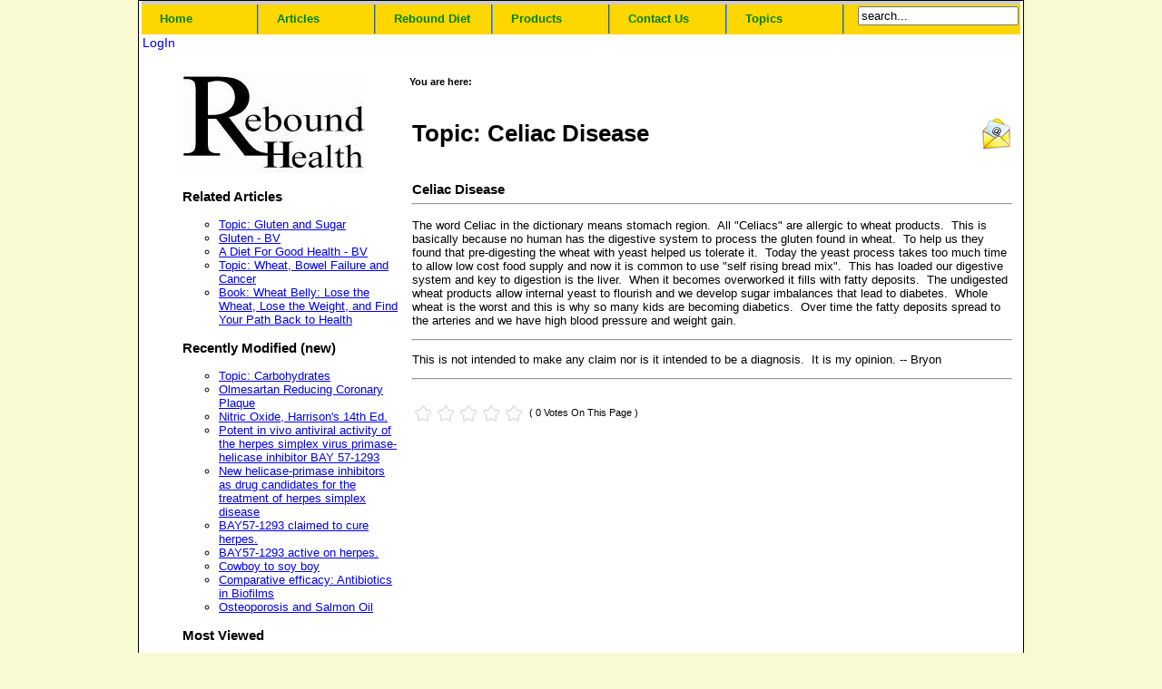

--- FILE ---
content_type: text/html; charset=utf-8
request_url: http://www.reboundhealth.com/cms/topic-celiac-disease.html
body_size: 5690
content:
<!DOCTYPE html PUBLIC "-//W3C//DTD XHTML 1.0 Transitional//EN" "http://www.w3.org/TR/xhtml1/DTD/xhtml1-transitional.dtd">
<html xmlns="http://www.w3.org/1999/xhtml" xml:lang="en-gb" lang="en-gb" >

<head>
  <base href="http://www.reboundhealth.com/cms/topic-celiac-disease.html" />
  <meta http-equiv="content-type" content="text/html; charset=utf-8" />
  <meta name="robots" content="index, follow" />
  <meta name="keywords" content="celiac disease, wheat, gluten" />
  <meta name="description" content="Rebound Health - Health, Diet, Nutrition, Education, Consultation, Supplements. Fix Your Body." />
  
  <title>Rebound Health | Topic: Celiac Disease  | Topics</title>
  <link rel="stylesheet" href="/cms/plugins/system/cdscriptegrator/libraries/highslide/css/cssloader.php" type="text/css" />
  <link rel="stylesheet" href="/cms/plugins/content/extravote/extravote.css" type="text/css" />
  <script type="text/javascript" src="/cms/plugins/system/cdscriptegrator/libraries/highslide/js/jsloader.php"></script>
  <script type="text/javascript" src="/cms/plugins/system/cdscriptegrator/libraries/jquery/js/jsloader.php"></script>
  <script type="text/javascript" src="/cms/plugins/system/cdscriptegrator/libraries/jquery/js/ui/jsloader.php?file=ui.core"></script>
  <script type="text/javascript" src="http://www.reboundhealth.com/cms/plugins/system/mediaobject/js/mediaobject-150.js"></script>
  <script type="text/javascript" src="/cms/media/system/js/mootools.js"></script>
  <script type="text/javascript" src="/cms/media/system/js/caption.js"></script>
  <script type="text/javascript" src="/cms/plugins/content/extravote/extravote.js"></script>
  <script type="text/javascript">
	MediaObject.init({'flash':"9,0,124,0",'windowmedia':"5,1,52,701",'quicktime':"6,0,2,0",'realmedia':"7,0,0,0",'shockwave':"8,5,1,0"});
  </script>
  <script type="text/javascript">
		hs.graphicsDir = '/cms/plugins/system/cdscriptegrator/libraries/highslide/graphics/';
    	hs.outlineType = 'rounded-white';
    	hs.outlineWhileAnimating = true;
    	hs.showCredits = true;
    	hs.expandDuration = 250;
		hs.anchor = 'auto';
		hs.align = 'auto';
		hs.transitions = ["expand"];
		hs.dimmingOpacity = 0;
		hs.lang = {
		   loadingText :     'Loading...',
		   loadingTitle :    'Click to cancel',
		   focusTitle :      'Click to bring to front',
		   fullExpandTitle : 'Expand to actual size',
		   fullExpandText :  'Full size',
		   creditsText :     'Powered by Highslide JS',
		   creditsTitle :    'Go to the Highslide JS homepage',
		   previousText :    'Previous',
		   previousTitle :   'Previous (arrow left)',
		   nextText :        'Next',
		   nextTitle :       'Next (arrow right)',
		   moveTitle :       'Move',
		   moveText :        'Move',
		   closeText :       'Close',
		   closeTitle :      'Close (esc)',
		   resizeTitle :     'Resize',
		   playText :        'Play',
		   playTitle :       'Play slideshow (spacebar)',
		   pauseText :       'Pause',
		   pauseTitle :      'Pause slideshow (spacebar)',   
		   number :          'Image %1 of %2',
		   restoreTitle :    'Click to close image, click and drag to move. Use arrow keys for next and previous.'
		};
		
	</script>

	  
<link rel="stylesheet" href="/cms/templates/rebound_health/css/template.css" type="text/css" />
<link rel="stylesheet" href="/cms/templates/rebound_health/css/ja.moomenu.css" type="text/css" />

<script type="text/javascript" src="/cms/templates/rebound_health/javascript/md_stylechanger.js"></script>
<script type="text/javascript" src="/cms/templates/rebound_health/javascript/ja.moomenu.js"></script>
<script type="text/javascript" src="/cms/templates/rebound_health/javascript/mootools.js"></script>
<script type="text/javascript" src="/cms/templates/rebound_health/javascript/ja.script.js"></script>


<script type="text/javascript">
var siteurl = 'http://www.reboundhealth.com/cms/';
</script>

</head>

<body marginheight="0" marginwidth="0" topmargin="0" leftmargin="0">
  <div id="all">
    <div id="header">

	
        <!--
      <div id="logo">
	<img src="/cms/templates/rebound_health/images/RHlogo.gif" border="0" alt="Logo Rebound Health" width="196" height="88" />


		<div id="fontsize">
          <script type="text/javascript">
					 document.write('<h3>FONTSIZE</h3><p class="fontsize">');
					 document.write('<a href="/cms/index.php" title="Increase size" onclick="changeFontSize(2); return false;" class="larger">bigger</a><span class="unseen">&nbsp;</span>');
					 document.write('<a href="/cms/index.php" title="Decrease size" onclick="changeFontSize(-2); return false;" class="smaller">smaller</a><span class="unseen">&nbsp;</span>');
					 document.write('<a href="/cms/index.php" title="Revert styles to default" onclick="revertStyles(); return false;" class="reset">reset</a></p>');
				  </script>
        </div>
      </div>
		//-->

    </div>
    <div id="topmenubox">
      <div id="ja-cssmenu">
        		<div class="moduletable_mainnav">
					<ul  id="mainlevelmoduletable"><li><a href="/cms/" class="mainlevelmoduletable">Home</a></li><li><a href="/cms/article-main.html" class="mainlevelmoduletable">Articles</a></li><li><a href="/cms/rebound-diet.html" class="mainlevelmoduletable">Rebound Diet</a></li><li><a href="/cms/products.html" class="mainlevelmoduletable">Products</a></li><li><a href="/cms/contact-us.html" class="mainlevelmoduletable">Contact Us</a></li><li><a href="/cms/topics.html" class="mainlevelmoduletable">Topics</a></li></ul>		</div>
	
      </div>
      <div id="searchbox">
        		<div class="moduletable">
					<form action="index.php" method="post">
	<div class="search">
		<input name="searchword" id="mod_search_searchword" maxlength="20" alt="Search" class="inputbox" type="text" size="20" value="search..."  onblur="if(this.value=='') this.value='search...';" onfocus="if(this.value=='search...') this.value='';" />	</div>
	<input type="hidden" name="task"   value="search" />
	<input type="hidden" name="option" value="com_search" />
	<input type="hidden" name="Itemid" value="0" />
</form>		</div>
	
      </div>
    </div>

      <div id="login" align="right">
                  		<div class="moduletable">
					<table width="100%" border="0" cellpadding="0" cellspacing="1"><tr><td nowrap="nowrap"><a href="/cms/sign-in-page.html" class="mainlevel-nav" >LogIn</a></td></tr></table>		</div>
	
              </div>

    <div id="mainbody">
      			 <div id="sidebar">
			    <div class="inside">
				    <ul>		<div class="moduletable">
					<p><img alt="RH_logo_5_ID_15189" src="/cms/images/stories/logo/RH_logo_5_ID_15189.jpg" height="114" width="201" /></p>		</div>
			<div class="moduletable12">
					<h3>Related Articles</h3>
					<ul class="relateditems12">
<li>
	<a href="/cms/articles/topics/topic-gluten-and-sugar.html">
				Topic: Gluten and Sugar</a>
</li>
<li>
	<a href="/cms/articles/bryon-s-articles/gluten-bv.html">
				Gluten - BV</a>
</li>
<li>
	<a href="/cms/articles/bryon-s-articles/a-diet-for-good-health-bv.html">
				A Diet For Good Health - BV</a>
</li>
<li>
	<a href="/cms/articles/topics/topic-wheat-bowel-failure.html">
				Topic: Wheat, Bowel Failure and Cancer</a>
</li>
<li>
	<a href="/cms/articles/text-books/wheat-belly-lose-the-wheat-lose-the-weight-and-find-your-path-back-to-health.html">
				Book: Wheat Belly: Lose the Wheat, Lose the Weight, and Find Your Path Back to Health</a>
</li>
</ul>		</div>
			<div class="moduletable">
					<h3>Recently Modified (new)</h3>
					<ul class="latestnews">
	<li class="latestnews">
		<a href="/cms/articles/topics/topic-carbohydrates.html" class="latestnews">
			Topic: Carbohydrates</a>
	</li>
	<li class="latestnews">
		<a href="/cms/articles/articles-by-various-authors/olmesartan-reducing-coronary-plaque.html" class="latestnews">
			Olmesartan Reducing Coronary Plaque</a>
	</li>
	<li class="latestnews">
		<a href="/cms/articles/text-books/harrisons-principle-of-internal-medicine.html" class="latestnews">
			Nitric Oxide, Harrison's 14th Ed.</a>
	</li>
	<li class="latestnews">
		<a href="/cms/articles/medical-abstracts/potent-in-vivo-antiviral-activity-of-the-herpes-simplex-virus-primase-helicase-inhibitor-bay-57-1293.html" class="latestnews">
			Potent in vivo antiviral activity of the herpes simplex virus primase-helicase inhibitor BAY 57-1293</a>
	</li>
	<li class="latestnews">
		<a href="/cms/articles/medical-abstracts/new-helicase-primase-inhibitors-as-drug-candidates-for-the-treatment-of-herpes-simplex-disease.html" class="latestnews">
			New helicase-primase inhibitors as drug candidates for the treatment of herpes simplex disease</a>
	</li>
	<li class="latestnews">
		<a href="/cms/articles/newspaper-clippings-and-articles/scientist-band-against-feds.html" class="latestnews">
			BAY57-1293 claimed to cure herpes.</a>
	</li>
	<li class="latestnews">
		<a href="/cms/articles/medical-abstracts/detection-of-hsv-1-variants-highly-resistant-to-the-helicase-primase-inhibitor-bay-57-1293-at-high-frequency-in-2-of-10-recent-clinical-isolates-of-hsv-1.html" class="latestnews">
			BAY57-1293 active on herpes.</a>
	</li>
	<li class="latestnews">
		<a href="/cms/articles/articles-by-various-authors/cowboy-to-soy-boy.html" class="latestnews">
			Cowboy to soy boy</a>
	</li>
	<li class="latestnews">
		<a href="/cms/articles/medical-abstracts/comparative-efficacy-of-antibiotics-in-biofilms-eradication-formed-by-esbl-and-non-esbl-producing-micro-organisms.html" class="latestnews">
			Comparative efficacy: Antibiotics in Biofilms</a>
	</li>
	<li class="latestnews">
		<a href="/cms/articles/articles-by-various-authors/osteoporosis-calcium-salmon.html" class="latestnews">
			Osteoporosis and Salmon Oil</a>
	</li>
</ul>		</div>
			<div class="moduletable">
					<h3>Most Viewed</h3>
					<ul class="mostread">
	<li class="mostread">
		<a href="/cms/articles/articles-by-various-authors/taurine-attenuates-the-vascular-calcification-and-l-arginineno-pathway-impairement-induced-by-vi.html" class="mostread">
			Taurine reduces vascular calcifications</a>
	</li>
	<li class="mostread">
		<a href="/cms/articles/articles-by-various-authors/statin-warning-7deadly-side-effects.html" class="mostread">
			Statin Warning - 7 Deadly Side Effects</a>
	</li>
	<li class="mostread">
		<a href="/cms/articles/text-books/niacin-harrisons-principles-of-internal-medicine.html" class="mostread">
			Niacin - Harrison's Principles of Internal Medicine</a>
	</li>
	<li class="mostread">
		<a href="/cms/articles/topics/topic-carbohydrates.html" class="mostread">
			Topic: Carbohydrates</a>
	</li>
	<li class="mostread">
		<a href="/cms/articles/topics/topic-vitamin-k.html" class="mostread">
			Topic: Vitamin K, K1, K2, K3 and more</a>
	</li>
	<li class="mostread">
		<a href="/cms/articles/newspaper-clippings-and-articles/live-longer-take-antibiotics.html" class="mostread">
			Live longer; take antibiotics</a>
	</li>
	<li class="mostread">
		<a href="/cms/articles/topics/topic-acne-that-will-not-go-away-as-an-adult.html" class="mostread">
			Topic: Acne that will not go away as an adult.</a>
	</li>
	<li class="mostread">
		<a href="/cms/articles/medical-abstracts/comparative-efficacy-of-antibiotics-in-biofilms-eradication-formed-by-esbl-and-non-esbl-producing-micro-organisms.html" class="mostread">
			Comparative efficacy: Antibiotics in Biofilms</a>
	</li>
	<li class="mostread">
		<a href="/cms/articles/newspaper-clippings-and-articles/combination-of-viagra-and-anti-cancer-drug-shrinks-tumors-in-vivo-researchers-discover.html" class="mostread">
			Viagra, a nitric oxide donor, helps fight tumors</a>
	</li>
	<li class="mostread">
		<a href="/cms/articles/topics/topics-breakfast-ideas.html" class="mostread">
			Topic: Breakfast Ideas</a>
	</li>
	<li class="mostread">
		<a href="/cms/articles/topics/topic-a-biological-short-story.html" class="mostread">
			Topic: A Biological short story</a>
	</li>
	<li class="mostread">
		<a href="/cms/articles/topics/video-sugar-the-bitter-truth-the-short-version.html" class="mostread">
			video - Sugar: The Bitter Truth (The SHORT Version)</a>
	</li>
	<li class="mostread">
		<a href="/cms/articles/articles-by-various-authors/statins-and-anxiety.html" class="mostread">
			Statins and anxiety</a>
	</li>
	<li class="mostread">
		<a href="/cms/articles/topics/topic-omega-6-oil.html" class="mostread">
			Topic: Omega 6 Oil</a>
	</li>
	<li class="mostread">
		<a href="/cms/articles/text-books/wheat-belly-lose-the-wheat-lose-the-weight-and-find-your-path-back-to-health.html" class="mostread">
			Book: Wheat Belly: Lose the Wheat, Lose the Weight, and Find Your Path Back to Health</a>
	</li>
</ul>		</div>
			<div class="moduletable">
					<ul>
	</ul>		</div>
			<div class="moduletable">
					<h3>Favorites</h3>
					<div id="fb-root"></div>
<script>(function(d, s, id) {
  var js, fjs = d.getElementsByTagName(s)[0];
  if (d.getElementById(id)) {return;}
  js = d.createElement(s); js.id = id;
  js.src = "//connect.facebook.net/en_US/all.js#xfbml=1";
  fjs.parentNode.insertBefore(js, fjs);
}(document, 'script', 'facebook-jssdk'));</script>
Please login first to manage your favorite pages.		</div>
	</ul>
				  </div>
			 </div>
						<div id="content70">
			   <div class="inside">
				    <div id="bread-inside">
					     <table width='100%' border='0' cellpadding='0' cellspacing='0' style='padding-left: $wrapnum;'>
						 <tr>
						 <td><h5>You are here:					     </h5></td>
						 <td align="right"></td></tr>
						 </table>
				    </div>
				    					  


<script type="text/javascript" language="javascript">
<!--
var sfolder = '/cms';
var extravote_text=Array('Your browser does not support AJAX!','Loading','Thank you for voting!','You need to login to rate this item.','You have already rated this item.','Votes On This Page','Vote On This Page');
-->
</script><table class="contentpaneopen">
<tr>
		<td class="contentheading" width="100%"><h1>
					Topic: Celiac Disease</h1></td>
				
		
				<td align="right" width="100%" class="buttonheading">
		<a href="/cms/component/option,com_mailto/link,aHR0cDovL3d3dy5yZWJvdW5kaGVhbHRoLmNvbS9jbXMvYXJ0aWNsZXMvdG9waWNzL3RvcGljLWNlbGlhYy1kaXNlYXNlLmh0bWw=/tmpl,component/" title="E-mail" onclick="window.open(this.href,'win2','width=400,height=350,menubar=yes,resizable=yes'); return false;"><img src="/cms/images/M_images/emailButton.png" alt="E-mail"  /></a>		</td>
					</tr>
</table>

<table class="contentpaneopen">



<tr>
<td valign="top">
<h3>Celiac Disease<br />
<hr id="null" />
</h3>
<p>The word Celiac in the dictionary means stomach region.  All "Celiacs" are allergic to wheat products.  This is basically because no human has the digestive system to process the gluten found in wheat.  To help us they found that pre-digesting the wheat with yeast helped us tolerate it.  Today the yeast process takes too much time to allow low cost food supply and now it is common to use "self rising bread mix".  This has loaded our digestive system and key to digestion is the liver.  When it becomes overworked it fills with fatty deposits.  The undigested wheat products allow internal yeast to flourish and we develop sugar imbalances that lead to diabetes.  Whole wheat is the worst and this is why so many kids are becoming diabetics.  Over time the fatty deposits spread to the arteries and we have high blood pressure and weight gain.</p>
<hr id="null" />
<p>This is not intended to make any claim nor is it intended to be a diagnosis.  It is my opinion. -- Bryon</p>
<hr id="null" /><br />
<div class="extravote-container" style="margin-top:5px;">
  <ul class="extravote-stars">
    <li id="rating_302_x" class="current-rating" style="width:0%;"></li>
    <li><a href="javascript:void(null)" onclick="javascript:JVXVote(302,1,0,0,'x',1);" title="Very Poor" class="ev-one-star">1</a></li>
    <li><a href="javascript:void(null)" onclick="javascript:JVXVote(302,2,0,0,'x',1);" title="Poor" class="ev-two-stars">2</a></li>
    <li><a href="javascript:void(null)" onclick="javascript:JVXVote(302,3,0,0,'x',1);" title="Regular" class="ev-three-stars">3</a></li>
    <li><a href="javascript:void(null)" onclick="javascript:JVXVote(302,4,0,0,'x',1);" title="Good" class="ev-four-stars">4</a></li>
    <li><a href="javascript:void(null)" onclick="javascript:JVXVote(302,5,0,0,'x',1);" title="Very Good" class="ev-five-stars">5</a></li>
  </ul>
</div>
  <span id="extravote_302_x" class="extravote-count"><small>( 0 Votes On This Page )</small></span></td>
</tr>

</table>
<span class="article_separator">&nbsp;</span>

					  			   </div>	   
			</div>
					</div>
		<div id="footer">
		  <div class="inside">
        		<div class="moduletable">
					<div class="bannergroup">

<div class="banneritem"><a href="/cms/banners/click8.html" target="_blank"><img src="http://www.reboundhealth.com/cms/images/banners/shop-ad-books.jpg" alt="Banner" /></a><div class="clr"></div>
	</div>

</div>		</div>
			<div class="moduletable">
					<div>Copyright &#169; 2026 Rebound Health. All Rights Reserved.</div>
<div><a href="http://www.joomla.org">Joomla!</a> is Free Software released under the <a href="http://www.gnu.org/licenses/gpl-2.0.html">GNU/GPL License.</a></div>		</div>
	
      </div>
    </div>
  </div>
<script type="text/javascript">

  var _gaq = _gaq || [];
  _gaq.push(['_setAccount', 'UA-20062374-1']);
  _gaq.push(['_trackPageview']);

  (function() {
    var ga = document.createElement('script'); ga.type = 'text/javascript'; ga.async = true;
    ga.src = ('https:' == document.location.protocol ? 'https://ssl' : 'http://www') + '.google-analytics.com/ga.js';
    var s = document.getElementsByTagName('script')[0]; s.parentNode.insertBefore(ga, s);
  })();

</script>

<!--- timestamp: 0.0018739700317383 --->
</body>
</html>


--- FILE ---
content_type: text/css
request_url: http://www.reboundhealth.com/cms/templates/rebound_health/css/template.css
body_size: 909
content:
/* CSS Document */
body{
	background: LightGoldenRodYellow;
	color: #000000;
	font-family: arial, helvetica, sans-serif;
	font-size: 100.1%;
	padding: 0px;
	text-align: center;
}

.buttonheading img{
  border: 0 none;
}

.banneritem img{
  border: 0 none;
}

#all{
	background: White;
	border: solid 1px;
	color: #000000;
	font-size: 0.8em;
	margin: 0 auto;
	width: 968px;
	padding: 0 3px 3px 3px;
	text-align: left;
}

#header{
	background: #fff;
	color: #000000;
	margin: 0;
	position: relative;
	text-align: right;
	border-bottom: solid 4px #ccc;
}

#login{
	font-size: 1.1em;
}

#login a{
  text-decoration: none;
}

#login a:visited{
  color: blue;
}

#login a:hover{
  text-decoration: underline;
}

#logo{
	font-size: 1.5em !important;
	font-weight: bold !important;
	position: relative;
	text-align: left;
	text-transform: none !important;
	z-index: 0;
	border-bottom: solid 1px #666;
}

#logo img{ 
  display: inline;
}

#fontsize{
  text-align: right;
  padding: 0 0 3px 0;
}

#fontsize h3,#fontsize p
{
	border:0;
	display:inline;
	font-size:0.8em;
}

#fontsize p
{
	margin:0 0 0 5px;
}

#fontsize p a
{
	font-weight:normal;
	margin:0 5px;
	display:inline;
	padding:2px 0 2px 24px;
}

/* background-images */
#fontsize p a.larger {
background:#fff url(../images/big_font.gif) no-repeat;
}

#fontsize p a.smaller {
background:#fff url(../images/small_font.gif) no-repeat;
}

#fontsize p a.reset {
background:#fff url(../images/default_font.gif) no-repeat;
}

#fontsize a{
  text-decoration: none;
}

#fontsize a:visited{
  color: blue;
}

#topmenubox{
  background: gold;
  height: 33px;
  width: 968px;
}

div#topmenu{
  float: left;
  background: gold;
  font-weight: bold;
  width: 70%;
}

div#topmenu a{
  color: green;
  text-decoration: none;
}

div#topmenu a:hover{
  color: brown;
}

div#topmenu a:visited{
  color: green;
}

#searchbox{
  float: right;
  padding: 2px 2px;
}

#mainbody {
	float: left;
	width: 968px;
}

#sidebar {
  float: left;
  width: 30%
}

#content40 {
  float: left;
  width: 40%;
  overflow: hidden;
}

#content70 {
  float: left;
  width: 70%;
  overflow: hidden;
}

#content100 {
  float: left;
  width: 100%;
  overflow: hidden;
}

#split50 {
  float: right;
  width: 50%;
  overflow: hidden;
}

#split70 {
  float: right;
  width: 100%;
  overflow: hidden;
}

#sidebar-2 {
  float: left;
  width: 30%;
}

.inside {
padding:10px 5px;
}

#footer {
  clear: both;
  border-top: 2px solid darkgray;
}

#footer,.small,.createdate,.modifydate,.mosimage_caption {
  font: 0.8em Arial,Helvetica,sans-serif;
  color: #999;
}


--- FILE ---
content_type: application/x-javascript
request_url: http://www.reboundhealth.com/cms/plugins/system/cdscriptegrator/libraries/jquery/js/ui/jsloader.php?file=ui.core
body_size: 4670
content:
/*
 * jQuery UI 1.7.1
 *
 * Copyright (c) 2009 AUTHORS.txt (http://jqueryui.com/about)
 * Dual licensed under the MIT (MIT-LICENSE.txt)
 * and GPL (GPL-LICENSE.txt) licenses.
 *
 * http://docs.jquery.com/UI
 */
;jQuery.ui || (function($) {

var _remove = $.fn.remove,
	isFF2 = $.browser.mozilla && (parseFloat($.browser.version) < 1.9);

//Helper functions and ui object
$.ui = {
	version: "1.7.1",

	// $.ui.plugin is deprecated.  Use the proxy pattern instead.
	plugin: {
		add: function(module, option, set) {
			var proto = $.ui[module].prototype;
			for(var i in set) {
				proto.plugins[i] = proto.plugins[i] || [];
				proto.plugins[i].push([option, set[i]]);
			}
		},
		call: function(instance, name, args) {
			var set = instance.plugins[name];
			if(!set || !instance.element[0].parentNode) { return; }

			for (var i = 0; i < set.length; i++) {
				if (instance.options[set[i][0]]) {
					set[i][1].apply(instance.element, args);
				}
			}
		}
	},

	contains: function(a, b) {
		return document.compareDocumentPosition
			? a.compareDocumentPosition(b) & 16
			: a !== b && a.contains(b);
	},

	hasScroll: function(el, a) {

		//If overflow is hidden, the element might have extra content, but the user wants to hide it
		if ($(el).css('overflow') == 'hidden') { return false; }

		var scroll = (a && a == 'left') ? 'scrollLeft' : 'scrollTop',
			has = false;

		if (el[scroll] > 0) { return true; }

		// TODO: determine which cases actually cause this to happen
		// if the element doesn't have the scroll set, see if it's possible to
		// set the scroll
		el[scroll] = 1;
		has = (el[scroll] > 0);
		el[scroll] = 0;
		return has;
	},

	isOverAxis: function(x, reference, size) {
		//Determines when x coordinate is over "b" element axis
		return (x > reference) && (x < (reference + size));
	},

	isOver: function(y, x, top, left, height, width) {
		//Determines when x, y coordinates is over "b" element
		return $.ui.isOverAxis(y, top, height) && $.ui.isOverAxis(x, left, width);
	},

	keyCode: {
		BACKSPACE: 8,
		CAPS_LOCK: 20,
		COMMA: 188,
		CONTROL: 17,
		DELETE: 46,
		DOWN: 40,
		END: 35,
		ENTER: 13,
		ESCAPE: 27,
		HOME: 36,
		INSERT: 45,
		LEFT: 37,
		NUMPAD_ADD: 107,
		NUMPAD_DECIMAL: 110,
		NUMPAD_DIVIDE: 111,
		NUMPAD_ENTER: 108,
		NUMPAD_MULTIPLY: 106,
		NUMPAD_SUBTRACT: 109,
		PAGE_DOWN: 34,
		PAGE_UP: 33,
		PERIOD: 190,
		RIGHT: 39,
		SHIFT: 16,
		SPACE: 32,
		TAB: 9,
		UP: 38
	}
};

// WAI-ARIA normalization
if (isFF2) {
	var attr = $.attr,
		removeAttr = $.fn.removeAttr,
		ariaNS = "http://www.w3.org/2005/07/aaa",
		ariaState = /^aria-/,
		ariaRole = /^wairole:/;

	$.attr = function(elem, name, value) {
		var set = value !== undefined;

		return (name == 'role'
			? (set
				? attr.call(this, elem, name, "wairole:" + value)
				: (attr.apply(this, arguments) || "").replace(ariaRole, ""))
			: (ariaState.test(name)
				? (set
					? elem.setAttributeNS(ariaNS,
						name.replace(ariaState, "aaa:"), value)
					: attr.call(this, elem, name.replace(ariaState, "aaa:")))
				: attr.apply(this, arguments)));
	};

	$.fn.removeAttr = function(name) {
		return (ariaState.test(name)
			? this.each(function() {
				this.removeAttributeNS(ariaNS, name.replace(ariaState, ""));
			}) : removeAttr.call(this, name));
	};
}

//jQuery plugins
$.fn.extend({
	remove: function() {
		// Safari has a native remove event which actually removes DOM elements,
		// so we have to use triggerHandler instead of trigger (#3037).
		$("*", this).add(this).each(function() {
			$(this).triggerHandler("remove");
		});
		return _remove.apply(this, arguments );
	},

	enableSelection: function() {
		return this
			.attr('unselectable', 'off')
			.css('MozUserSelect', '')
			.unbind('selectstart.ui');
	},

	disableSelection: function() {
		return this
			.attr('unselectable', 'on')
			.css('MozUserSelect', 'none')
			.bind('selectstart.ui', function() { return false; });
	},

	scrollParent: function() {
		var scrollParent;
		if(($.browser.msie && (/(static|relative)/).test(this.css('position'))) || (/absolute/).test(this.css('position'))) {
			scrollParent = this.parents().filter(function() {
				return (/(relative|absolute|fixed)/).test($.curCSS(this,'position',1)) && (/(auto|scroll)/).test($.curCSS(this,'overflow',1)+$.curCSS(this,'overflow-y',1)+$.curCSS(this,'overflow-x',1));
			}).eq(0);
		} else {
			scrollParent = this.parents().filter(function() {
				return (/(auto|scroll)/).test($.curCSS(this,'overflow',1)+$.curCSS(this,'overflow-y',1)+$.curCSS(this,'overflow-x',1));
			}).eq(0);
		}

		return (/fixed/).test(this.css('position')) || !scrollParent.length ? $(document) : scrollParent;
	}
});


//Additional selectors
$.extend($.expr[':'], {
	data: function(elem, i, match) {
		return !!$.data(elem, match[3]);
	},

	focusable: function(element) {
		var nodeName = element.nodeName.toLowerCase(),
			tabIndex = $.attr(element, 'tabindex');
		return (/input|select|textarea|button|object/.test(nodeName)
			? !element.disabled
			: 'a' == nodeName || 'area' == nodeName
				? element.href || !isNaN(tabIndex)
				: !isNaN(tabIndex))
			// the element and all of its ancestors must be visible
			// the browser may report that the area is hidden
			&& !$(element)['area' == nodeName ? 'parents' : 'closest'](':hidden').length;
	},

	tabbable: function(element) {
		var tabIndex = $.attr(element, 'tabindex');
		return (isNaN(tabIndex) || tabIndex >= 0) && $(element).is(':focusable');
	}
});


// $.widget is a factory to create jQuery plugins
// taking some boilerplate code out of the plugin code
function getter(namespace, plugin, method, args) {
	function getMethods(type) {
		var methods = $[namespace][plugin][type] || [];
		return (typeof methods == 'string' ? methods.split(/,?\s+/) : methods);
	}

	var methods = getMethods('getter');
	if (args.length == 1 && typeof args[0] == 'string') {
		methods = methods.concat(getMethods('getterSetter'));
	}
	return ($.inArray(method, methods) != -1);
}

$.widget = function(name, prototype) {
	var namespace = name.split(".")[0];
	name = name.split(".")[1];

	// create plugin method
	$.fn[name] = function(options) {
		var isMethodCall = (typeof options == 'string'),
			args = Array.prototype.slice.call(arguments, 1);

		// prevent calls to internal methods
		if (isMethodCall && options.substring(0, 1) == '_') {
			return this;
		}

		// handle getter methods
		if (isMethodCall && getter(namespace, name, options, args)) {
			var instance = $.data(this[0], name);
			return (instance ? instance[options].apply(instance, args)
				: undefined);
		}

		// handle initialization and non-getter methods
		return this.each(function() {
			var instance = $.data(this, name);

			// constructor
			(!instance && !isMethodCall &&
				$.data(this, name, new $[namespace][name](this, options))._init());

			// method call
			(instance && isMethodCall && $.isFunction(instance[options]) &&
				instance[options].apply(instance, args));
		});
	};

	// create widget constructor
	$[namespace] = $[namespace] || {};
	$[namespace][name] = function(element, options) {
		var self = this;

		this.namespace = namespace;
		this.widgetName = name;
		this.widgetEventPrefix = $[namespace][name].eventPrefix || name;
		this.widgetBaseClass = namespace + '-' + name;

		this.options = $.extend({},
			$.widget.defaults,
			$[namespace][name].defaults,
			$.metadata && $.metadata.get(element)[name],
			options);

		this.element = $(element)
			.bind('setData.' + name, function(event, key, value) {
				if (event.target == element) {
					return self._setData(key, value);
				}
			})
			.bind('getData.' + name, function(event, key) {
				if (event.target == element) {
					return self._getData(key);
				}
			})
			.bind('remove', function() {
				return self.destroy();
			});
	};

	// add widget prototype
	$[namespace][name].prototype = $.extend({}, $.widget.prototype, prototype);

	// TODO: merge getter and getterSetter properties from widget prototype
	// and plugin prototype
	$[namespace][name].getterSetter = 'option';
};

$.widget.prototype = {
	_init: function() {},
	destroy: function() {
		this.element.removeData(this.widgetName)
			.removeClass(this.widgetBaseClass + '-disabled' + ' ' + this.namespace + '-state-disabled')
			.removeAttr('aria-disabled');
	},

	option: function(key, value) {
		var options = key,
			self = this;

		if (typeof key == "string") {
			if (value === undefined) {
				return this._getData(key);
			}
			options = {};
			options[key] = value;
		}

		$.each(options, function(key, value) {
			self._setData(key, value);
		});
	},
	_getData: function(key) {
		return this.options[key];
	},
	_setData: function(key, value) {
		this.options[key] = value;

		if (key == 'disabled') {
			this.element
				[value ? 'addClass' : 'removeClass'](
					this.widgetBaseClass + '-disabled' + ' ' +
					this.namespace + '-state-disabled')
				.attr("aria-disabled", value);
		}
	},

	enable: function() {
		this._setData('disabled', false);
	},
	disable: function() {
		this._setData('disabled', true);
	},

	_trigger: function(type, event, data) {
		var callback = this.options[type],
			eventName = (type == this.widgetEventPrefix
				? type : this.widgetEventPrefix + type);

		event = $.Event(event);
		event.type = eventName;

		// copy original event properties over to the new event
		// this would happen if we could call $.event.fix instead of $.Event
		// but we don't have a way to force an event to be fixed multiple times
		if (event.originalEvent) {
			for (var i = $.event.props.length, prop; i;) {
				prop = $.event.props[--i];
				event[prop] = event.originalEvent[prop];
			}
		}

		this.element.trigger(event, data);

		return !($.isFunction(callback) && callback.call(this.element[0], event, data) === false
			|| event.isDefaultPrevented());
	}
};

$.widget.defaults = {
	disabled: false
};


/** Mouse Interaction Plugin **/

$.ui.mouse = {
	_mouseInit: function() {
		var self = this;

		this.element
			.bind('mousedown.'+this.widgetName, function(event) {
				return self._mouseDown(event);
			})
			.bind('click.'+this.widgetName, function(event) {
				if(self._preventClickEvent) {
					self._preventClickEvent = false;
					event.stopImmediatePropagation();
					return false;
				}
			});

		// Prevent text selection in IE
		if ($.browser.msie) {
			this._mouseUnselectable = this.element.attr('unselectable');
			this.element.attr('unselectable', 'on');
		}

		this.started = false;
	},

	// TODO: make sure destroying one instance of mouse doesn't mess with
	// other instances of mouse
	_mouseDestroy: function() {
		this.element.unbind('.'+this.widgetName);

		// Restore text selection in IE
		($.browser.msie
			&& this.element.attr('unselectable', this._mouseUnselectable));
	},

	_mouseDown: function(event) {
		// don't let more than one widget handle mouseStart
		// TODO: figure out why we have to use originalEvent
		event.originalEvent = event.originalEvent || {};
		if (event.originalEvent.mouseHandled) { return; }

		// we may have missed mouseup (out of window)
		(this._mouseStarted && this._mouseUp(event));

		this._mouseDownEvent = event;

		var self = this,
			btnIsLeft = (event.which == 1),
			elIsCancel = (typeof this.options.cancel == "string" ? $(event.target).parents().add(event.target).filter(this.options.cancel).length : false);
		if (!btnIsLeft || elIsCancel || !this._mouseCapture(event)) {
			return true;
		}

		this.mouseDelayMet = !this.options.delay;
		if (!this.mouseDelayMet) {
			this._mouseDelayTimer = setTimeout(function() {
				self.mouseDelayMet = true;
			}, this.options.delay);
		}

		if (this._mouseDistanceMet(event) && this._mouseDelayMet(event)) {
			this._mouseStarted = (this._mouseStart(event) !== false);
			if (!this._mouseStarted) {
				event.preventDefault();
				return true;
			}
		}

		// these delegates are required to keep context
		this._mouseMoveDelegate = function(event) {
			return self._mouseMove(event);
		};
		this._mouseUpDelegate = function(event) {
			return self._mouseUp(event);
		};
		$(document)
			.bind('mousemove.'+this.widgetName, this._mouseMoveDelegate)
			.bind('mouseup.'+this.widgetName, this._mouseUpDelegate);

		// preventDefault() is used to prevent the selection of text here -
		// however, in Safari, this causes select boxes not to be selectable
		// anymore, so this fix is needed
		($.browser.safari || event.preventDefault());

		event.originalEvent.mouseHandled = true;
		return true;
	},

	_mouseMove: function(event) {
		// IE mouseup check - mouseup happened when mouse was out of window
		if ($.browser.msie && !event.button) {
			return this._mouseUp(event);
		}

		if (this._mouseStarted) {
			this._mouseDrag(event);
			return event.preventDefault();
		}

		if (this._mouseDistanceMet(event) && this._mouseDelayMet(event)) {
			this._mouseStarted =
				(this._mouseStart(this._mouseDownEvent, event) !== false);
			(this._mouseStarted ? this._mouseDrag(event) : this._mouseUp(event));
		}

		return !this._mouseStarted;
	},

	_mouseUp: function(event) {
		$(document)
			.unbind('mousemove.'+this.widgetName, this._mouseMoveDelegate)
			.unbind('mouseup.'+this.widgetName, this._mouseUpDelegate);

		if (this._mouseStarted) {
			this._mouseStarted = false;
			this._preventClickEvent = (event.target == this._mouseDownEvent.target);
			this._mouseStop(event);
		}

		return false;
	},

	_mouseDistanceMet: function(event) {
		return (Math.max(
				Math.abs(this._mouseDownEvent.pageX - event.pageX),
				Math.abs(this._mouseDownEvent.pageY - event.pageY)
			) >= this.options.distance
		);
	},

	_mouseDelayMet: function(event) {
		return this.mouseDelayMet;
	},

	// These are placeholder methods, to be overriden by extending plugin
	_mouseStart: function(event) {},
	_mouseDrag: function(event) {},
	_mouseStop: function(event) {},
	_mouseCapture: function(event) { return true; }
};

$.ui.mouse.defaults = {
	cancel: null,
	distance: 1,
	delay: 0
};

})(jQuery);
